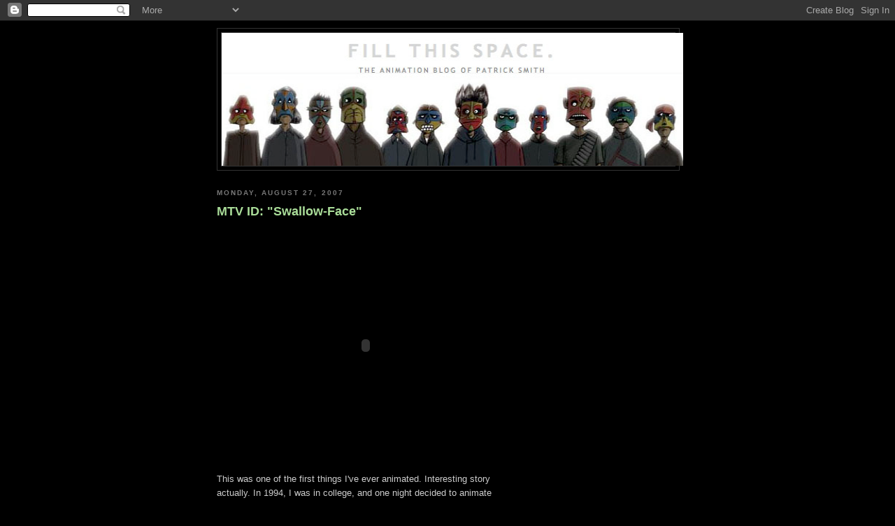

--- FILE ---
content_type: text/html; charset=utf-8
request_url: https://www.google.com/recaptcha/api2/aframe
body_size: 266
content:
<!DOCTYPE HTML><html><head><meta http-equiv="content-type" content="text/html; charset=UTF-8"></head><body><script nonce="1HGZf7tunOQKhWYjahLKPQ">/** Anti-fraud and anti-abuse applications only. See google.com/recaptcha */ try{var clients={'sodar':'https://pagead2.googlesyndication.com/pagead/sodar?'};window.addEventListener("message",function(a){try{if(a.source===window.parent){var b=JSON.parse(a.data);var c=clients[b['id']];if(c){var d=document.createElement('img');d.src=c+b['params']+'&rc='+(localStorage.getItem("rc::a")?sessionStorage.getItem("rc::b"):"");window.document.body.appendChild(d);sessionStorage.setItem("rc::e",parseInt(sessionStorage.getItem("rc::e")||0)+1);localStorage.setItem("rc::h",'1769427691917');}}}catch(b){}});window.parent.postMessage("_grecaptcha_ready", "*");}catch(b){}</script></body></html>